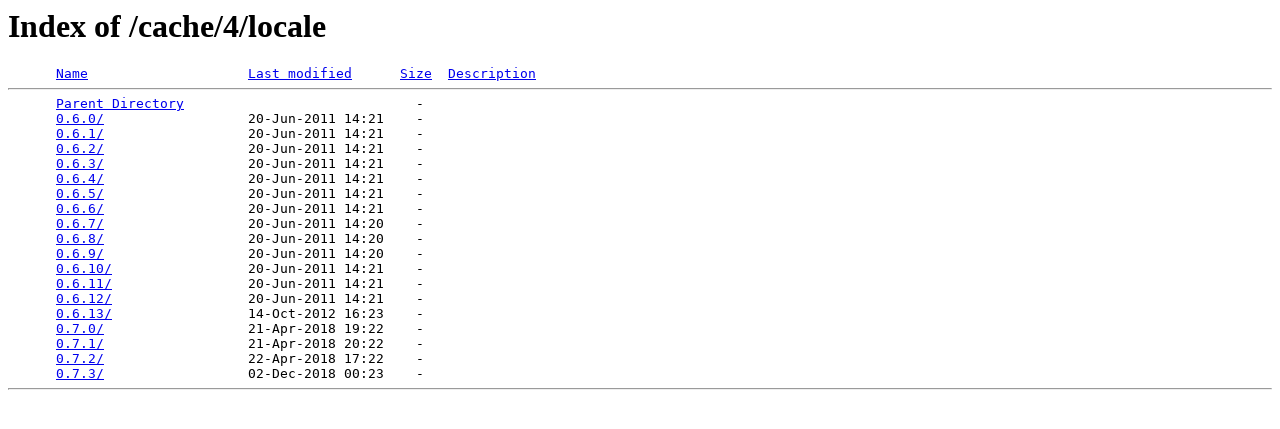

--- FILE ---
content_type: text/html;charset=ISO-8859-1
request_url: http://chicken.kitten-technologies.co.uk/cache/4/locale/
body_size: 1827
content:
<!DOCTYPE HTML PUBLIC "-//W3C//DTD HTML 3.2 Final//EN">
<html>
 <head>
  <title>Index of /cache/4/locale</title>
 </head>
 <body>
<h1>Index of /cache/4/locale</h1>
<pre>      <a href="?C=N;O=D">Name</a>                    <a href="?C=M;O=A">Last modified</a>      <a href="?C=S;O=A">Size</a>  <a href="?C=D;O=A">Description</a><hr>      <a href="/cache/4/">Parent Directory</a>                             -   
      <a href="0.6.0/">0.6.0/</a>                  20-Jun-2011 14:21    -   
      <a href="0.6.1/">0.6.1/</a>                  20-Jun-2011 14:21    -   
      <a href="0.6.2/">0.6.2/</a>                  20-Jun-2011 14:21    -   
      <a href="0.6.3/">0.6.3/</a>                  20-Jun-2011 14:21    -   
      <a href="0.6.4/">0.6.4/</a>                  20-Jun-2011 14:21    -   
      <a href="0.6.5/">0.6.5/</a>                  20-Jun-2011 14:21    -   
      <a href="0.6.6/">0.6.6/</a>                  20-Jun-2011 14:21    -   
      <a href="0.6.7/">0.6.7/</a>                  20-Jun-2011 14:20    -   
      <a href="0.6.8/">0.6.8/</a>                  20-Jun-2011 14:20    -   
      <a href="0.6.9/">0.6.9/</a>                  20-Jun-2011 14:20    -   
      <a href="0.6.10/">0.6.10/</a>                 20-Jun-2011 14:21    -   
      <a href="0.6.11/">0.6.11/</a>                 20-Jun-2011 14:21    -   
      <a href="0.6.12/">0.6.12/</a>                 20-Jun-2011 14:21    -   
      <a href="0.6.13/">0.6.13/</a>                 14-Oct-2012 16:23    -   
      <a href="0.7.0/">0.7.0/</a>                  21-Apr-2018 19:22    -   
      <a href="0.7.1/">0.7.1/</a>                  21-Apr-2018 20:22    -   
      <a href="0.7.2/">0.7.2/</a>                  22-Apr-2018 17:22    -   
      <a href="0.7.3/">0.7.3/</a>                  02-Dec-2018 00:23    -   
<hr></pre>
</body></html>
